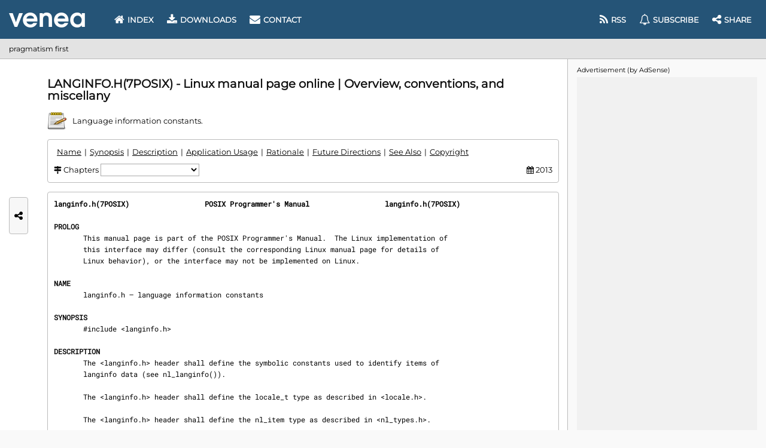

--- FILE ---
content_type: text/html; charset=UTF-8
request_url: https://www.venea.net/man/api(0)
body_size: 2437
content:
<strong>langinfo.h(7POSIX)                  POSIX Programmer's Manual                  langinfo.h(7POSIX)</strong>

<section><h2 id="man_chapter_prolog">PROLOG</h2>
       This manual page is part of the POSIX Programmer's Manual.  The Linux implementation of
       this interface may differ (consult the corresponding Linux manual page for details of
       Linux behavior), or the interface may not be implemented on Linux.

</section><section><h2 id="man_chapter_name">NAME</h2>
       langinfo.h — language information constants

</section><section><h2 id="man_chapter_synopsis">SYNOPSIS</h2>
       #include &lt;langinfo.h&gt;

</section><section><h2 id="man_chapter_description">DESCRIPTION</h2>
       The &lt;langinfo.h&gt; header shall define the symbolic constants used to identify items of
       langinfo data (see nl_langinfo()).

       The &lt;langinfo.h&gt; header shall define the locale_t type as described in &lt;locale.h&gt;.

       The &lt;langinfo.h&gt; header shall define the nl_item type as described in &lt;nl_types.h&gt;.

       The &lt;langinfo.h&gt; header shall define the following symbolic constants with type nl_item.
       The entries under Category indicate in which setlocale() category each item is defined.

          ┌───────────┬───────────┬───────────────────────────────────────────────────────────┐
          │ Constant  │ Category  │                         Meaning                           │
          ├───────────┼───────────┼───────────────────────────────────────────────────────────┤
          │CODESET    │LC_CTYPE   │Codeset name.                                              │
          │D_T_FMT    │LC_TIME    │String for formatting date and time.                       │
          │D_FMT      │LC_TIME    │Date format string.                                        │
          │T_FMT      │LC_TIME    │Time format string.                                        │
          │T_FMT_AMPM │LC_TIME    │a.m. or p.m. time format string.                           │
          │AM_STR     │LC_TIME    │Ante-meridiem affix.                                       │
          │PM_STR     │LC_TIME    │Post-meridiem affix.                                       │
          │DAY_1      │LC_TIME    │Name of the first day of the week (for example, Sunday).   │
          │DAY_2      │LC_TIME    │Name of the second day of the week (for example, Monday).  │
          │DAY_3      │LC_TIME    │Name of the third day of the week (for example, Tuesday).  │
          │DAY_4      │LC_TIME    │Name of the fourth day of the week                         │
          │           │           │(for example, Wednesday).                                  │
          │DAY_5      │LC_TIME    │Name of the fifth day of the week (for example, Thursday). │
          │DAY_6      │LC_TIME    │Name of the sixth day of the week (for example, Friday).   │
          │DAY_7      │LC_TIME    │Name of the seventh day of the week                        │
          │           │           │(for example, Saturday).                                   │
          │ABDAY_1    │LC_TIME    │Abbreviated name of the first day of the week.             │
          │ABDAY_2    │LC_TIME    │Abbreviated name of the second day of the week.            │
          │ABDAY_3    │LC_TIME    │Abbreviated name of the third day of the week.             │
          │ABDAY_4    │LC_TIME    │Abbreviated name of the fourth day of the week.            │
          │ABDAY_5    │LC_TIME    │Abbreviated name of the fifth day of the week.             │
          │ABDAY_6    │LC_TIME    │Abbreviated name of the sixth day of the week.             │
          │ABDAY_7    │LC_TIME    │Abbreviated name of the seventh day of the week.           │
          │MON_1      │LC_TIME    │Name of the first month of the year.                       │
          │MON_2      │LC_TIME    │Name of the second month.                                  │
          │MON_3      │LC_TIME    │Name of the third month.                                   │
          │MON_4      │LC_TIME    │Name of the fourth month.                                  │
          │MON_5      │LC_TIME    │Name of the fifth month.                                   │
          │MON_6      │LC_TIME    │Name of the sixth month.                                   │
          │MON_7      │LC_TIME    │Name of the seventh month.                                 │
          │MON_8      │LC_TIME    │Name of the eighth month.                                  │
          │MON_9      │LC_TIME    │Name of the ninth month.                                   │
          │MON_10     │LC_TIME    │Name of the tenth month.                                   │
          │MON_11     │LC_TIME    │Name of the eleventh month.                                │
          │MON_12     │LC_TIME    │Name of the twelfth month.                                 │
          │ABMON_1    │LC_TIME    │Abbreviated name of the first month.                       │
          │ABMON_2    │LC_TIME    │Abbreviated name of the second month.                      │
          │ABMON_3    │LC_TIME    │Abbreviated name of the third month.                       │
          │ABMON_4    │LC_TIME    │Abbreviated name of the fourth month.                      │
          │ABMON_5    │LC_TIME    │Abbreviated name of the fifth month.                       │
          │ABMON_6    │LC_TIME    │Abbreviated name of the sixth month.                       │
          │ABMON_7    │LC_TIME    │Abbreviated name of the seventh month.                     │
          │ABMON_8    │LC_TIME    │Abbreviated name of the eighth month.                      │
          │ABMON_9    │LC_TIME    │Abbreviated name of the ninth month.                       │
          │ABMON_10   │LC_TIME    │Abbreviated name of the tenth month.                       │
          │ABMON_11   │LC_TIME    │Abbreviated name of the eleventh month.                    │
          │ABMON_12   │LC_TIME    │Abbreviated name of the twelfth month.                     │
          │ERA        │LC_TIME    │Era description segments.                                  │
          │ERA_D_FMT  │LC_TIME    │Era date format string.                                    │
          │ERA_D_T_FMT│LC_TIME    │Era date and time format string.                           │
          │ERA_T_FMT  │LC_TIME    │Era time format string.                                    │
          │ALT_DIGITS │LC_TIME    │Alternative symbols for digits.                            │
          │RADIXCHAR  │LC_NUMERIC │Radix character.                                           │
          │THOUSEP    │LC_NUMERIC │Separator for thousands.                                   │
          │YESEXPR    │LC_MESSAGES│Affirmative response expression.                           │
          │NOEXPR     │LC_MESSAGES│Negative response expression.                              │
          │CRNCYSTR   │LC_MONETARY│Local currency symbol, preceded by '−' if the symbol       │
          │           │           │should appear before the value, '+' if the symbol should   │
          │           │           │appear after the value, or '.'  if the symbol should       │
          │           │           │replace the radix character. If the local currency symbol  │
          │           │           │is the empty string, implementations may return the empty  │
          │           │           │string ("").                                               │
          └───────────┴───────────┴───────────────────────────────────────────────────────────┘
       If the locale's values for p_cs_precedes and n_cs_precedes do not match, the value of
       nl_langinfo(CRNCYSTR) and nl_langinfo_l(CRNCYSTR,loc) is unspecified.

       The following shall be declared as a function and may also be defined as a macro. A func‐
       tion prototype shall be provided.

           char *nl_langinfo(nl_item);
           char *nl_langinfo_l(nl_item, locale_t);

       Inclusion of the &lt;langinfo.h&gt; header may also make visible all symbols from &lt;nl_types.h&gt;.

       The following sections are informative.

</section><section><h2 id="man_chapter_application_usage">APPLICATION USAGE</h2>
       Wherever possible, users are advised to use functions compatible with those in the ISO C
       standard to access items of langinfo data. In particular, the strftime() function should
       be used to access date and time information defined in category LC_TIME.  The localeconv()
       function should be used to access information corresponding to RADIXCHAR, THOUSEP, and
       CRNCYSTR.

</section><section><h2 id="man_chapter_rationale">RATIONALE</h2>
       None.

</section><section><h2 id="man_chapter_future_directions">FUTURE DIRECTIONS</h2>
       None.

</section><section><h2 id="man_chapter_see_also">SEE ALSO</h2>
       Chapter 7, Locale, &lt;locale.h&gt;, &lt;nl_types.h&gt;

       The System Interfaces volume of POSIX.1‐2008, nl_langinfo(), localeconv(), strfmon(),
       strftime()

</section><section><h2 id="man_chapter_copyright">COPYRIGHT</h2>
       Portions of this text are reprinted and reproduced in electronic form from IEEE Std
       1003.1, 2013 Edition, Standard for Information Technology -- Portable Operating System
       Interface (POSIX), The Open Group Base Specifications Issue 7, Copyright (C) 2013 by the
       Institute of Electrical and Electronics Engineers, Inc and The Open Group.  (This is
       POSIX.1-2008 with the 2013 Technical Corrigendum 1 applied.) In the event of any discrep‐
       ancy between this version and the original IEEE and The Open Group Standard, the original
       IEEE and The Open Group Standard is the referee document. The original Standard can be
       obtained online at http://www.unix.org/online.html .

       Any typographical or formatting errors that appear in this page are most likely to have
       been introduced during the conversion of the source files to man page format. To report
       such errors, see https://www.kernel.org/doc/man-pages/reporting_bugs.html .</section>

<strong>IEEE/The Open Group                            2013                            langinfo.h(7POSIX)</strong>

--- FILE ---
content_type: text/html; charset=utf-8
request_url: https://www.google.com/recaptcha/api2/aframe
body_size: 266
content:
<!DOCTYPE HTML><html><head><meta http-equiv="content-type" content="text/html; charset=UTF-8"></head><body><script nonce="LOwicaLyEyBgc7T7zvYFHA">/** Anti-fraud and anti-abuse applications only. See google.com/recaptcha */ try{var clients={'sodar':'https://pagead2.googlesyndication.com/pagead/sodar?'};window.addEventListener("message",function(a){try{if(a.source===window.parent){var b=JSON.parse(a.data);var c=clients[b['id']];if(c){var d=document.createElement('img');d.src=c+b['params']+'&rc='+(localStorage.getItem("rc::a")?sessionStorage.getItem("rc::b"):"");window.document.body.appendChild(d);sessionStorage.setItem("rc::e",parseInt(sessionStorage.getItem("rc::e")||0)+1);localStorage.setItem("rc::h",'1769855694061');}}}catch(b){}});window.parent.postMessage("_grecaptcha_ready", "*");}catch(b){}</script></body></html>

--- FILE ---
content_type: application/javascript
request_url: https://www.venea.net/js/webg.min.js
body_size: 5735
content:
/*! (C) 2023 VENEA.NET */ var menu = { isVisible: false, isMobile: false, mobile: document.querySelector("#menu-mobile"), desktop: document.querySelector("#menu-desktop"), click: () => { menu.mode(true); if (menu.isVisible) { menu.mobile.style.display = "none"; } else { menu.mobile.style.display = "block"; } menu.isVisible = !menu.isVisible; }, mode: mobile => { if (mobile && menu.isMobile === false) { let text = menu.desktop.innerHTML; menu.desktop.innerHTML = ''; menu.mobile.innerHTML = text; } if (!mobile && menu.isMobile === true) { let text = menu.mobile.innerHTML; menu.mobile.innerHTML = ''; menu.desktop.innerHTML = text; } menu.isMobile = mobile; }, title: () => { let labels = document.querySelectorAll('#menu .label'); for (let l = 0; l < labels.length; l++) { let label = labels[l]; let style = window.getComputedStyle(label); let a = label.closest('a'); let title = a.getAttribute("data-title"); if (style.display === 'none') { a.setAttribute('title', title); } else { a.removeAttribute('title'); } } }, onResize: () => { var as_desktop = window.innerWidth > 742; menu.mode(!as_desktop); menu.title(); }, build: elementId => { let element = document.getElementById(elementId); if (element === null) { return; } element.addEventListener('click', menu.click); menu.onResize(); window.addEventListener('resize', menu.onResize); } }; menu.build('menu-btn'); function isself() { if (window.self !== window.top) window.top.location.href = window.self.location.href; } function minsize() { if (screen.height >= 600 && screen.width >= 800) { if (window.outerHeight < 480) { window.outerHeight = screen.height * 0.8; } if (window.outerWidth < 640) window.outerWidth = screen.width * 0.8; } } function is_mob() { return screen.width < 1024; } function ext_link() { let links = document.querySelectorAll("a[href]:not([href^='\\/']):not([href^='\\#']):not([href^='javascript:'])"); links.forEach(function (link) { if (link.querySelector("img") !== null) return; var symbol = document.createElement("span"); symbol.innerHTML = '&nbsp;<i class="fa fa-external-link" aria-hidden="true"></i>'; symbol.classList.add('ext_lnk'); link.appendChild(symbol); }); } function brief_icon() { let icons = document.querySelectorAll("#content .brief .icon"); icons.forEach(function (icon) { try { let url = icon.getAttribute("data-bg"); icon.style.backgroundImage = 'url(' + url + ')'; } catch (e) { } }); } function is_robot() { let bot = /^bot|bot$|^google|^baidu|^bing|^msn|^slurp|^duckduckbot|^yandex/i.test(navigator.userAgent); return bot; } function has_url(text) { let re = /http[s]?\:\/\/\S+|www\.\S+/i; return re.test(text); } function countdown(counter, label, link) { document.getElementById(label).innerHTML = counter; if (counter > 0) { counter--; setTimeout(countdown, 1000, counter, label, link); } else { document.getElementById(link).click(); } } var a2a_config = a2a_config || {}; var btnShare = { timer: null, selector: '#any-btn-menu i, #any-btn-side i, #any-btn-footer i, #any-btn-tack i', init: function () { console.log('script share init'); document.querySelectorAll(btnShare.selector).forEach(node => { node.parentNode.style.cursor = 'pointer'; node.parentNode.onclick = btnShare.load; }); }, lang: function () { try { return navigator.language.split('-')[0]; } catch (e) { return ''; } }, media: function () { let uni = ['x', 'facebook', 'whatsapp', 'pinterest', 'reddit']; let l = btnShare.lang(); if (l === 'ru') { uni.splice(3, 2); uni.splice(0, 0, 'vk', 'odnoklassniki'); } if (l === 'zh') { uni.splice(3, 2); uni.splice(0, 0, 'sina_weibo', 'wechat'); } let b0 = '<a class="a2a_button_'; let b1 = '"></a>'; let bZ = ''; for (var i in uni) { bZ += b0 + uni[i] + b1; } return bZ; }, load: function () { console.log('script share load'); document.querySelectorAll(btnShare.selector).forEach(node => { node.classList.remove('fa-share-alt'); node.classList.add('fa-spinner', 'fa-pulse'); node.parentNode.style.cursor = 'progress'; node.parentNode.onclick = null; }); let btns = document.createElement('div'); btns.classList.add('a2a_kit', 'a2a_kit_size_32' ); btns.innerHTML = btnShare.media() + '<a class="a2a_dd" href="https:/' + '/www.addtoany.com/share"></a>'; btns.dataset.a2aUrl = window.location.href; btns.dataset.a2aTitle = document.title; btns.dataset.a2aIconColor = 'var(--c-main)'; let btnsSide = btns.cloneNode(true); btnsSide.classList.add( 'a2a_vertical_style'); document.getElementById('any-side').appendChild(btnsSide); let btnsTack = btns.cloneNode(true); btnsTack.classList.add('a2a_default_style'); document.getElementById('any-tack').appendChild(btnsTack); a2a_config.callbacks = a2a_config.callbacks || []; a2a_config.callbacks.push({ ready: btnShare.ready }); btnShare.timer = setTimeout(btnShare.timeout, 10000); let script = document.createElement('script'); script.src = '/' + '/static.addtoany.com/menu/page.js'; script.async = true; document.head.appendChild(script); }, ready: function () { clearTimeout(btnShare.timer); btnShare.timer = null; console.log('script share ready'); document.querySelectorAll('#any-btn-side, #any-btn-tack').forEach(node => { node.remove(); }); document.querySelectorAll('#any-btn-menu i, #any-btn-footer i').forEach(node => { node.classList.add('fa-share-alt'); node.classList.remove('fa-spinner', 'fa-pulse', 'fa-warning'); node.parentNode.style.cursor = 'pointer'; node.parentNode.onclick = btnShare.click; }); document.getElementById('any-tack').style.display = 'flex'; btnShare.click(); }, click: function () { console.log('script share click'); document.querySelector('a.a2a_dd')?.click(); if (menu.isMobile && menu.isVisible) { menu.click(); } }, timeout: function () { if (btnShare.timer === null) { return; } console.log('script share timeout'); document.querySelectorAll(btnShare.selector).forEach(node => { node.classList.add('fa-warning'); node.classList.remove('fa-spinner', 'fa-pulse', 'fa-share-alt'); node.parentNode.style.cursor = 'pointer'; node.parentNode.onclick = btnShare.notice; }); }, notice: function () { alert('Sharing bar has probably been blocked by browser.'); } }; function vis(sel, disp) { document.querySelectorAll(sel).forEach(function (el) { const datakey = "data-el-disp"; const none = "none"; const visible = "inherit"; try { let style = window.getComputedStyle(el); if (disp && style.display === none) { let set = el.getAttribute(datakey); if (set) { el.style.display = set; } else { el.style.display = visible; } el.removeAttribute(datakey); } if (!disp && style.display !== none) { el.setAttribute(datakey, style.display); el.style.display = none; } } catch (e) { } }); } var cake = { cs: null, ini: function () { let nvs = document.cookie.split(";"); cake.cs = new Array(); for (let i = 0; i < nvs.length; i++) { let s = nvs[i].split("="); let n = s[0].trim(); let v = s[1].trim(); cake.cs[n] = v; } }, get: function (name) { if (cake.cs === null) { cake.ini(); } try { return cake.cs[name]; } catch (e) { return undefined; } }, set: function (name, value, path, maxage, secure) { let s = ""; s += name + "=" + value + ";"; if (typeof (path) === "string") { s += "path=" + path + ";"; } if (typeof (maxage) === "number") { s += "max-age=" + maxage + ";"; } if (secure === true) { s += "secure;"; } document.cookie = s; } }; var jsLog = { ini: function () { jsLog.stack = []; window.addEventListener('error', jsLog.log); }, clr: function () { window.removeEventListener('error', jsLog.log); jsLog.stack = null; }, log: function (item) { let log = {m: item.message, u: item.filename, l: item.lineno, c: item.colno}; jsLog.stack.push(log); }, stack: null, send: function () { if (jsLog.stack === null || jsLog.stack.length === 0) { return; } var xhttp = new XMLHttpRequest(); xhttp.timeout = 10000; xhttp.onreadystatechange = function () { if (this.readyState !== 4) { return; } if (this.status !== 200) { } else { } jsLog.stack = []; }; xhttp.open("POST", "/web/js_log", true); let data = new FormData(); let msg = ''; for (let i = 0; i < jsLog.stack.length; i++) { msg += JSON.stringify(jsLog.stack[i]) + '\n'; } data.set("msg", msg); xhttp.send(data); } }; class Progress { range = 5000; step = 50; value = 0; timer = null; uri = null; link = null; progress = null; iconDiv = null; iconArt = null; bar = null; label = null; constructor(progressId, linkId, labelId) { this.progress = document.getElementById(progressId); this.iconDiv = this.progress.querySelector('.icon'); this.iconArt = this.iconDiv?.querySelector('i'); this.bar = this.progress.querySelector('.bar'); this.label = document.getElementById(labelId); if (linkId !== null) { this.link = document.getElementById(linkId); this.link.addEventListener('click', this.stop.bind(this)); } } viaURI(uri) { this.uri = uri; return this; } start() { if (is_robot()) { return; } this.iconArt?.classList.remove("fa-spinner", "fa-pulse"); this.iconDiv?.classList.add("active"); this.iconArt?.classList.add("fa-download"); this.timer = setInterval(this.tick.bind(this), this.step); } stop() { if (this.timer !== null) { clearInterval(this.timer); this.timer = null; } } tick() { let percent = Math.round(this.value / this.range * 100); if (percent >= 100) { percent = 100; this.stop(); } var css = "" + percent + "%"; this.bar.style.width = css; if (this.value % 1000 === 0) { this.label.innerHTML = (this.range - this.value) / 1000; } if (percent === 100) { if (this.uri !== null) { window.location = this.uri; } else { this.link.click(); } } this.value += this.step; } } { isself(); minsize(); ext_link(); brief_icon(); btnShare.init(); } var ag = { RafInit: function () { jsLog.ini(); setTimeout(ag.RafCbk, 125); }, rafCnt: 0, RafCbk: function () { if (++ag.rafCnt < 3) { window.requestAnimationFrame(ag.RafCbk); return; } setTimeout(ag.Run, 375); }, tpl: [ [null, null, 6995036048], [728, 90, 1195104430], [468, 60, 7834516447], [336, 280, 3624868797], [320, 100, 3120577546], [300, 600, 2311910830], [300, 250, 8306774864], [300, 50, 9693919042], [160, 600, 2958654385], [120, 240, 9766831244] ], src: '/pagead2.googlesyndication.com/pagead/js/adsbygoogle.js?client=ca-pub-5770398249071727', vis: null, Run: function () { if (typeof agTest !== 'undefined') { if (agTest === true) { ag.test = true; } if (agTest === false) { return; } } let visCfg = { root: null, rootMargin: "0px", threshold: 0.10 }; ag.vis = new IntersectionObserver(ag.VisCbk, visCfg); let agTack = document.getElementById('ag-tack'); ag.AppMobile(agTack); let agBar = document.getElementById('ag-bar'); ag.AppDesktop(agBar); ag.AppContent(); ar.run(); if (!ag.test) { ag.ScriptLoad(); } }, VisCbk: function (entries, obs) { entries.forEach((entry) => { if (!entry.isIntersecting) { return; } ag.vis.unobserve(entry.target); let field = entry.target; let id = field.dataset.tplId; let label = field.dataset.tplLabel; if (field.classList.contains('ag-label')) { field.innerHTML = '<span>Advert' + 'isement' + ' (by AdSense)</span>'; return; } field.parentNode.dataset.que = 0; if (ag.test) { let scriptLog = document.createElement('script'); scriptLog.innerText = 'console.log(\'script ag label ' + label + '\');'; field.appendChild(scriptLog); let div = document.createElement('div'); let text = field.innerText; div.innerText = text.substr(0, text.length - 8) + 'filled'; div.classList.add('ag-test'); ab.MonIt(div); div.dataset.adStatus = 'test'; div.style = 'width:' + ag.tpl[id][0] + 'px;height:' + ag.tpl[id][1] + 'px'; field.removeAttribute('data-demo'); field.innerText = ''; field.appendChild(div); } else { let script = document.createElement('script'); let ins = document.createElement("ins"); ins.classList.add('adsbygoogle'); if (id === 0) { ins.style = 'display:block'; ins.dataset.adSlot = ag.tpl[0][2]; ins.dataset.adFormat = "auto"; ins.dataset.fullWidthResponsive = "true"; } else { ins.style = 'display:inline-block;width:' + ag.tpl[id][0] + 'px;height:' + ag.tpl[id][1] + 'px'; ins.dataset.adSlot = ag.tpl[id][2]; } ins.dataset.adClient = "ca-pub-5770398249071727"; script.innerText = '(adsbygoogle = window.adsbygoogle || []).push({});'; ab.MonIt(ins); field.appendChild(ins); field.appendChild(script); } }); }, ScriptLoad: function () { var script = document.createElement("script"); script.src = 'https:/' + ag.src; script.setAttribute('crossorigin', 'anonymous'); script.async = true; document.head.appendChild(script); }, MkField: function (id, label, parent) { if (id === -1) { return; } let div = document.createElement("div"); div.classList.add('ag-field'); div.dataset.tplId = id; div.dataset.tplLabel = label; if (ag.test) { div.innerText = label + ' unfilled'; div.dataset.demo = 1; } parent.dataset.que = 1; parent.appendChild(div); ag.vis.observe(div); }, MkLabel: function (parent) { let div = document.createElement("div"); div.classList.add('ag-label'); parent.appendChild(div); ag.vis.observe(div); }, MkFit: function (tab, fit) { for (let c = 0; c < tab.length; c++) { if (fit >= tab[c][0]) { return tab[c][1]; } } return -1; }, AppMobile: function (field) { if (!ag.IsVis(field.parentNode)) { return; } let fit = [ [[728, 1], [468, 2], [320, 4], [300, 7]], [[336, 3], [300, 6], [120, 9]] ]; let dim = ag.GetWH(field); let id = ag.MkFit(dim.h >= 300 ? fit[1] : fit[0], dim.w); if (dim.h < 140) { id = 7; } ag.MkField(id, field.id, field); ag.MkLabel(field); }, AppDesktop: function (bar) { if (!ag.IsVis(bar)) { return; } let dim = ag.GetWH(bar); let h0 = dim.h; let k = [[600, 8]]; if (dim.w > 351) { k = [[280, 3], [280, 3], [280, 3]]; } else if (dim.w > 315) { k = [[600, 5], [250, 6], [50, 7]]; } let h1 = ag.AppDesktopDock(h0, k, bar); ag.AppDesktopFloat(h1, k, bar); }, AppDesktopDock(h, k, b, l = 1) { let dock = document.createElement('div'); dock.id = 'ag-bar-dock'; let ord = k; let c = 0; let n = ord.length; while (h - ord[c % n][0] - 25 > 0 && c < n && (l-- > 0)) { ag.MkLabel(dock); h -= 25; ag.MkField(ord[c % n][1], 'ag-bar dock ' + c, dock); h -= (ord[c % n][0] + 5); c++; } if (c === 0) { ag.MkLabel(dock); h -= 25; ag.MkField(ord[0][1], 'ag-bar dock ' + c, dock); h -= (ord[0][0] + 5); } b.append(dock); return h; }, AppDesktopFloat(h, k, b) { let div = document.createElement('div'); let float = document.createElement('div'); float.id = 'ag-bar-float'; let ord = k; let c = 0; let n = ord.length; h = h < innerHeight ? h : innerHeight; while (c < n) { if (h - ord[c % n][0] - 25 > 0) { ag.MkLabel(float); h -= 25; ag.MkField(ord[c % n][1], 'ag-bar float ' + c, float); h -= (ord[c % n][0] + 5); } c++; } div.append(float); b.append(div); return h; }, AppContent: function () { if (ag.vis === null) { return; } let fields = document.querySelectorAll('.ag_line:not([data-que])'); fields.forEach((field) => { if (!ag.IsVis(field)) { return; } ag.MkLabel(field); let dim = ag.GetWH(field); let id = ag.MkFit([[728, 1], [468, 2], [320, 4], [300, 7]], dim.w); ag.MkField(id, 'ag-line', field); }); }, GetWH: function (element) { let rect = element.getBoundingClientRect(); return {w: rect.width, h: rect.height}; }, IsVis: function (element) { let style = window.getComputedStyle(element); return !(style.display === 'none'); } }; var ab = { test: false, waiting: null, mut: null, mutCfg: {attributes: true, attributeFilter: ['data-ad-status']}, MonIt: (item) => { if (ab.waiting === false) { return; } if (ab.waiting === null) { ab.waiting = true; ab.Timer(); ab.mut = new MutationObserver(ab.MutCbk); } if (!ab.test) { ab.mut.observe(item, ab.mutCfg); } }, MutCbk: (recs, obs) => { recs.forEach((rec) => { if (typeof rec.target.dataset.adStatus !== 'undefined') { ab.waiting = false; obs.disconnect(); clearTimeout(ab.timer); if (ab.badget) { ab.Close(false); } jsLog.clr(); ab.mut = null; return; } }); }, timer: null, Timer: () => { if (document.readyState !== 'complete') { window.addEventListener('load', ab.Timer); return; } window.removeEventListener('load', ab.Timer); ab.timer = setTimeout(() => { if (!ab.waiting) { return; } if (!ab.badget) { ab.Load(); } jsLog.send(); }, 8000); }, badget: false, Load: function () { ab.badget = true; let close = cake.get('ab-close'); if (close === '1') { return; } fetch('/web/ab_message').then((response) => { if (response.status === 200) { response.text().then((text) => { ab.Open(text); }); } }).catch((err) => { console.log(err); }); }, Open: function (text) { let place = document.createElement('div'); place.setAttribute('id', 'ab-place'); document.body.appendChild(place); let fixed = document.createElement('div'); fixed.setAttribute('id', 'ab-fixed'); fixed.innerHTML = text; document.body.appendChild(fixed); ab.Resize(); window.addEventListener('resize', ab.Resize); }, Resize: function () { let place = document.getElementById('ab-place'); let fixed = document.getElementById('ab-fixed'); if (place !== null && fixed !== null) { let size = window.getComputedStyle(fixed); place.style.height = size.height; } }, Close: function (button = true) { ab.badget = false; document.getElementById('ab-fixed').remove(); document.getElementById('ab-place').remove(); window.removeEventListener('resize', ab.Resize); if (button) { cake.set('ab-close', '1', '/', null, true); } } }; var ar = { why: "rem rev due link at footer", obs: new MutationObserver((mutations, observer) => { for (const mutation of mutations) { mutation.addedNodes.forEach((node) => { let sr = node.shadowRoot; if (sr === null) { return; } let ft = sr.getElementById('ft-floating-toolbar'); if (ft === null) { return; } node.remove(); ar.obs.disconnect(); }); } }), run: () => { ar.obs.observe(document.body, {childList: true}); }, msg: () => { if (typeof googlefc !== 'undefined') { googlefc.callbackQueue.push(googlefc.showRevocationMessage); } else { alert('Please disable features blocking Google Consent Management Platform (CMP) on this website, then refresh (reload) page and try again.'); } } }; ag.RafInit();